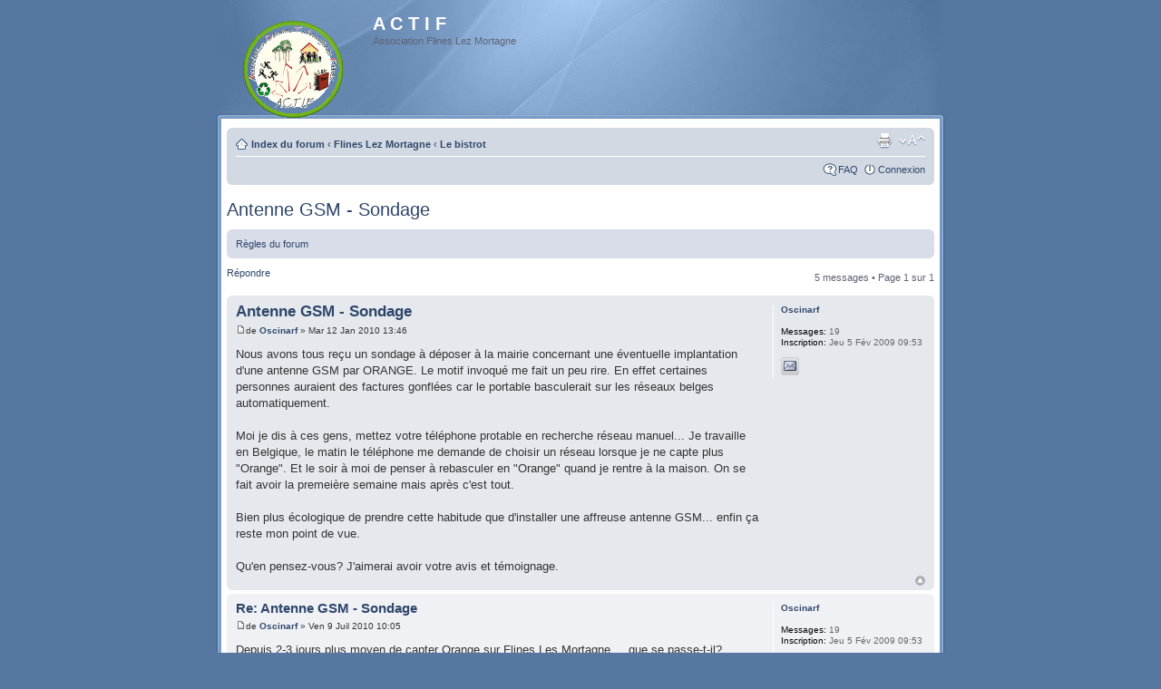

--- FILE ---
content_type: text/html; charset=UTF-8
request_url: http://actiflines.free.fr/forum/viewtopic.php?p=126&sid=3db10dc3aeb957e21248808084287767
body_size: 18933
content:
<!DOCTYPE html PUBLIC "-//W3C//DTD XHTML 1.0 Strict//EN" "http://www.w3.org/TR/xhtml1/DTD/xhtml1-strict.dtd">
<html xmlns="http://www.w3.org/1999/xhtml" dir="ltr" lang="fr-standard" xml:lang="fr-standard">
<head>

<meta http-equiv="content-type" content="text/html; charset=UTF-8" />
<meta http-equiv="content-style-type" content="text/css" />
<meta http-equiv="content-language" content="fr-standard" />
<meta http-equiv="imagetoolbar" content="no" />
<meta http-equiv="X-UA-Compatible" content="IE=EmulateIE7" />
<meta name="resource-type" content="document" />
<meta name="distribution" content="global" />
<meta name="copyright" content="2000, 2002, 2005, 2007 phpBB Group" />
<meta name="keywords" content="" />
<meta name="description" content="" />
<title>A C T I F &bull; Afficher le sujet - Antenne GSM - Sondage</title>


<!--
	phpBB style name: Proglass
	Based on style:   prosilver (this is the default phpBB3 style)
	Original authors:  Synaptic Anarchy; Tom Beddard (http://www.subBlue.com/)
	Modified by:      statm1

	NOTE: This page was generated by phpBB, the free open-source bulletin board package.
	      The phpBB Group is not responsible for the content of this page and forum. For more information
	      about phpBB please visit http://www.phpbb.com
-->

<script type="text/javascript">
// <![CDATA[
	var jump_page = 'Entrer le numéro de page où vous souhaitez aller.:';
	var on_page = '1';
	var per_page = '';
	var base_url = '';
	var style_cookie = 'phpBBstyle';
	var style_cookie_settings = '';
	var onload_functions = new Array();
	var onunload_functions = new Array();

	
	/**
	* Find a member
	*/
	function find_username(url)
	{
		popup(url, 760, 570, '_usersearch');
		return false;
	}

	/**
	* New function for handling multiple calls to window.onload and window.unload by pentapenguin
	*/
	window.onload = function()
	{
		for (var i = 0; i < onload_functions.length; i++)
		{
			eval(onload_functions[i]);
		}
	}

	window.onunload = function()
	{
		for (var i = 0; i < onunload_functions.length; i++)
		{
			eval(onunload_functions[i]);
		}
	}

// ]]>
</script>
<script type="text/javascript" src="./styles/proglass/template/styleswitcher.js"></script>
<script type="text/javascript" src="./styles/proglass/template/forum_fn.js"></script>

<link href="./styles/proglass/theme/print.css" rel="stylesheet" type="text/css" media="print" title="printonly" />
<link href="./style.php?sid=d2fdffab897de725ae1fd2a40f151d4e&amp;id=6&amp;lang=fr" rel="stylesheet" type="text/css" media="screen, projection" />

<link href="./styles/proglass/theme/normal.css" rel="stylesheet" type="text/css" title="A" />
<link href="./styles/proglass/theme/medium.css" rel="alternate stylesheet" type="text/css" title="A+" />
<link href="./styles/proglass/theme/large.css" rel="alternate stylesheet" type="text/css" title="A++" />


</head>

<body id="phpbb" class="section-viewtopic ltr">

<div id="header-bg">
	<div class="inner">
		<div id="site-description">
			<a href="./index.php?sid=d2fdffab897de725ae1fd2a40f151d4e" title="Index du forum" id="logo"><img src="./styles/proglass/imageset/Logo Association ACTIF Flines Lez Mortagne (petit).gif" alt="" title="" /></a>
			<h1>A C T I F</h1>
			<p>Association Flines Lez Mortagne</p>
			<p class="skiplink"><a href="#start_here">Vers le contenu</a></p>
		</div>

			</div>
</div>

<div id="wrap-bg">
	<div id="wrap">
		<a id="top" name="top" accesskey="t"></a>
		<div id="page-header">
			<div class="navbar">
				<div class="inner"><span class="corners-top"><span></span></span>
					<ul class="linklist navlinks">
						<li class="icon-home"><a href="./index.php?sid=d2fdffab897de725ae1fd2a40f151d4e" accesskey="h">Index du forum</a> 
													 	<strong>&#8249;</strong> <a href="./viewforum.php?f=6&amp;sid=d2fdffab897de725ae1fd2a40f151d4e">Flines Lez Mortagne</a>
													 	<strong>&#8249;</strong> <a href="./viewforum.php?f=17&amp;sid=d2fdffab897de725ae1fd2a40f151d4e">Le bistrot</a>
													</li>
	
						<li class="rightside"><a href="#" onclick="fontsizeup(); return false;" onkeypress="return fontsizeup(event);" class="fontsize" title="Modifier la taille de la police">Modifier la taille de la police</a></li>

						<li class="rightside"><a href="./viewtopic.php?f=17&amp;t=43&amp;start=0&amp;st=0&amp;sk=t&amp;sd=a&amp;sid=d2fdffab897de725ae1fd2a40f151d4e&amp;view=print" title="Imprimer le sujet" accesskey="p" class="print">Imprimer le sujet</a></li>					</ul>
	
					
				<ul class="linklist rightside">
					<li class="icon-faq"><a href="./faq.php?sid=d2fdffab897de725ae1fd2a40f151d4e" title="Foire aux questions (Questions posées fréquemment)">FAQ</a></li>
											<li class="icon-logout"><a href="./ucp.php?mode=login&amp;sid=d2fdffab897de725ae1fd2a40f151d4e" title="Connexion" accesskey="x">Connexion</a></li>
									</ul>
				<span class="corners-bottom"><span></span></span></div>
		</div>
	</div>

	<a name="start_here"></a>
	<div id="page-body">
		<h2><a href="./viewtopic.php?f=17&amp;t=43&amp;start=0&amp;st=0&amp;sk=t&amp;sd=a&amp;sid=d2fdffab897de725ae1fd2a40f151d4e">Antenne GSM - Sondage</a></h2>
<!-- NOTE: remove the style="display: none" when you want to have the forum description on the topic body --><div style="display: none !important;">Le bistrot du forum pour discuter de tout et de rien dans la bonne humeur.<br /></div>	<div class="rules">
		<div class="inner"><span class="corners-top"><span></span></span>

					<a href="http://actiflines.free.fr/forum/viewtopic.php?f=5&amp;t=2">Règles du forum</a>
		
		<span class="corners-bottom"><span></span></span></div>
	</div>

<div class="topic-actions">

	<div class="buttons">
			<div class="reply-icon"><a href="./posting.php?mode=reply&amp;f=17&amp;t=43&amp;sid=d2fdffab897de725ae1fd2a40f151d4e" title="Répondre"><span></span>Répondre</a></div>
		</div>

			<div class="pagination">
			5 messages			 &bull; Page <strong>1</strong> sur <strong>1</strong>		</div>
	
</div>
<div class="clear"></div>

	<div id="p102" class="post bg2">
		<div class="inner"><span class="corners-top"><span></span></span>
		<div class="postbody">
			
			<h3 class="first"><a href="#p102">Antenne GSM - Sondage</a></h3>
			<p class="author"><a href="./viewtopic.php?p=102&amp;sid=d2fdffab897de725ae1fd2a40f151d4e#p102"><img src="./styles/proglass/imageset/icon_post_target.gif" width="11" height="9" alt="Message" title="Message" /></a>de <strong><a href="./memberlist.php?mode=viewprofile&amp;u=66&amp;sid=d2fdffab897de725ae1fd2a40f151d4e">Oscinarf</a></strong> &raquo; Mar 12 Jan 2010 13:46 </p>

			
			<div class="content">Nous avons tous reçu un sondage à déposer à la mairie concernant une éventuelle implantation d'une antenne GSM par ORANGE. Le motif invoqué me fait un peu rire. En effet certaines personnes auraient des factures gonflées car le portable basculerait sur les réseaux belges automatiquement.<br /><br />Moi je dis à ces gens, mettez votre téléphone protable en recherche réseau manuel... Je travaille en Belgique, le matin le téléphone me demande de choisir un réseau lorsque je ne capte plus &quot;Orange&quot;. Et le soir à moi de penser à rebasculer en &quot;Orange&quot; quand je rentre à la maison. On se fait avoir la premeière semaine mais après c'est tout.<br /><br />Bien plus écologique de prendre cette habitude que d'installer une affreuse antenne GSM... enfin ça reste mon point de vue.<br /><br />Qu'en pensez-vous? J'aimerai avoir votre avis et témoignage.</div>

			
		</div>

					<dl class="postprofile" id="profile102">
			<dt>
				<a href="./memberlist.php?mode=viewprofile&amp;u=66&amp;sid=d2fdffab897de725ae1fd2a40f151d4e">Oscinarf</a>			</dt>

			
		<dd>&nbsp;</dd>

		<dd><strong>Messages:</strong> 19</dd><dd><strong>Inscription:</strong> Jeu 5 Fév 2009 09:53</dd>			<dd>
				<ul class="profile-icons">
					<li class="email-icon"><a href="./memberlist.php?mode=email&amp;u=66&amp;sid=d2fdffab897de725ae1fd2a40f151d4e" title="Envoyer un e-mail à Oscinarf"><span>Envoyer un e-mail à Oscinarf</span></a></li>				</ul>
			</dd>
		
		</dl>
	
		<div class="back2top"><a href="#wrap" class="top" title="Haut">Haut</a></div>

		<span class="corners-bottom"><span></span></span></div>
	</div>

	<hr class="divider" />
	<div id="p122" class="post bg1">
		<div class="inner"><span class="corners-top"><span></span></span>
		<div class="postbody">
			
			<h3 ><a href="#p122">Re: Antenne GSM - Sondage</a></h3>
			<p class="author"><a href="./viewtopic.php?p=122&amp;sid=d2fdffab897de725ae1fd2a40f151d4e#p122"><img src="./styles/proglass/imageset/icon_post_target.gif" width="11" height="9" alt="Message" title="Message" /></a>de <strong><a href="./memberlist.php?mode=viewprofile&amp;u=66&amp;sid=d2fdffab897de725ae1fd2a40f151d4e">Oscinarf</a></strong> &raquo; Ven 9 Juil 2010 10:05 </p>

			
			<div class="content">Depuis 2-3 jours plus moyen de capter Orange sur Flines Les Mortagne.... que se passe-t-il?<br />Avez vous le même problème?<br /><br />Orange fait-il des travaux? ou le forcing pour placer son antenne...</div>

			
		</div>

					<dl class="postprofile" id="profile122">
			<dt>
				<a href="./memberlist.php?mode=viewprofile&amp;u=66&amp;sid=d2fdffab897de725ae1fd2a40f151d4e">Oscinarf</a>			</dt>

			
		<dd>&nbsp;</dd>

		<dd><strong>Messages:</strong> 19</dd><dd><strong>Inscription:</strong> Jeu 5 Fév 2009 09:53</dd>			<dd>
				<ul class="profile-icons">
					<li class="email-icon"><a href="./memberlist.php?mode=email&amp;u=66&amp;sid=d2fdffab897de725ae1fd2a40f151d4e" title="Envoyer un e-mail à Oscinarf"><span>Envoyer un e-mail à Oscinarf</span></a></li>				</ul>
			</dd>
		
		</dl>
	
		<div class="back2top"><a href="#wrap" class="top" title="Haut">Haut</a></div>

		<span class="corners-bottom"><span></span></span></div>
	</div>

	<hr class="divider" />
	<div id="p123" class="post bg2">
		<div class="inner"><span class="corners-top"><span></span></span>
		<div class="postbody">
			
			<h3 ><a href="#p123">Re: Antenne GSM - Sondage</a></h3>
			<p class="author"><a href="./viewtopic.php?p=123&amp;sid=d2fdffab897de725ae1fd2a40f151d4e#p123"><img src="./styles/proglass/imageset/icon_post_target.gif" width="11" height="9" alt="Message" title="Message" /></a>de <strong><a href="./memberlist.php?mode=viewprofile&amp;u=54&amp;sid=d2fdffab897de725ae1fd2a40f151d4e">claxton</a></strong> &raquo; Lun 12 Juil 2010 08:50 </p>

			
			<div class="content">Je n'ai constaté aucun soucis de réception orange sur Roeux.</div>

			
		</div>

					<dl class="postprofile" id="profile123">
			<dt>
				<a href="./memberlist.php?mode=viewprofile&amp;u=54&amp;sid=d2fdffab897de725ae1fd2a40f151d4e">claxton</a>			</dt>

			
		<dd>&nbsp;</dd>

		<dd><strong>Messages:</strong> 26</dd><dd><strong>Inscription:</strong> Jeu 15 Mai 2008 11:47</dd>			<dd>
				<ul class="profile-icons">
					<li class="email-icon"><a href="./memberlist.php?mode=email&amp;u=54&amp;sid=d2fdffab897de725ae1fd2a40f151d4e" title="Envoyer un e-mail à claxton"><span>Envoyer un e-mail à claxton</span></a></li>				</ul>
			</dd>
		
		</dl>
	
		<div class="back2top"><a href="#wrap" class="top" title="Haut">Haut</a></div>

		<span class="corners-bottom"><span></span></span></div>
	</div>

	<hr class="divider" />
	<div id="p124" class="post bg1">
		<div class="inner"><span class="corners-top"><span></span></span>
		<div class="postbody">
			
			<h3 ><a href="#p124">Re: Antenne GSM - Sondage</a></h3>
			<p class="author"><a href="./viewtopic.php?p=124&amp;sid=d2fdffab897de725ae1fd2a40f151d4e#p124"><img src="./styles/proglass/imageset/icon_post_target.gif" width="11" height="9" alt="Message" title="Message" /></a>de <strong><a href="./memberlist.php?mode=viewprofile&amp;u=66&amp;sid=d2fdffab897de725ae1fd2a40f151d4e">Oscinarf</a></strong> &raquo; Mar 13 Juil 2010 10:55 </p>

			
			<div class="content">Bizare, ma femme et moi perdons le signal à proximité de Shopi et n'avons rien aucun signal chez nous. (Rue georges fournier)<br /><br />Le signal revient une fois arrivé à Mortagne.<br /><br />Vraiment bizare, je pense appeler le service client. Du jour au lendemain 2 téléphones (dont un neuf) qui ne captent plus alors qu'avant nous étions à plein signal.<br /><br />Personne d'autre n'a de soucis?</div>

			
		</div>

					<dl class="postprofile" id="profile124">
			<dt>
				<a href="./memberlist.php?mode=viewprofile&amp;u=66&amp;sid=d2fdffab897de725ae1fd2a40f151d4e">Oscinarf</a>			</dt>

			
		<dd>&nbsp;</dd>

		<dd><strong>Messages:</strong> 19</dd><dd><strong>Inscription:</strong> Jeu 5 Fév 2009 09:53</dd>			<dd>
				<ul class="profile-icons">
					<li class="email-icon"><a href="./memberlist.php?mode=email&amp;u=66&amp;sid=d2fdffab897de725ae1fd2a40f151d4e" title="Envoyer un e-mail à Oscinarf"><span>Envoyer un e-mail à Oscinarf</span></a></li>				</ul>
			</dd>
		
		</dl>
	
		<div class="back2top"><a href="#wrap" class="top" title="Haut">Haut</a></div>

		<span class="corners-bottom"><span></span></span></div>
	</div>

	<hr class="divider" />
	<div id="p126" class="post bg2">
		<div class="inner"><span class="corners-top"><span></span></span>
		<div class="postbody">
			
			<h3 ><a href="#p126">Re: Antenne GSM - Sondage</a></h3>
			<p class="author"><a href="./viewtopic.php?p=126&amp;sid=d2fdffab897de725ae1fd2a40f151d4e#p126"><img src="./styles/proglass/imageset/icon_post_target.gif" width="11" height="9" alt="Message" title="Message" /></a>de <strong><a href="./memberlist.php?mode=viewprofile&amp;u=66&amp;sid=d2fdffab897de725ae1fd2a40f151d4e">Oscinarf</a></strong> &raquo; Mar 17 Aoû 2010 11:56 </p>

			
			<div class="content">Pour info tout est revenu à la normal 10 jours parès mon dernier post. Plein signal 4 barres comme par enchantement.... Bizare cette histoire.</div>

			
		</div>

					<dl class="postprofile" id="profile126">
			<dt>
				<a href="./memberlist.php?mode=viewprofile&amp;u=66&amp;sid=d2fdffab897de725ae1fd2a40f151d4e">Oscinarf</a>			</dt>

			
		<dd>&nbsp;</dd>

		<dd><strong>Messages:</strong> 19</dd><dd><strong>Inscription:</strong> Jeu 5 Fév 2009 09:53</dd>			<dd>
				<ul class="profile-icons">
					<li class="email-icon"><a href="./memberlist.php?mode=email&amp;u=66&amp;sid=d2fdffab897de725ae1fd2a40f151d4e" title="Envoyer un e-mail à Oscinarf"><span>Envoyer un e-mail à Oscinarf</span></a></li>				</ul>
			</dd>
		
		</dl>
	
		<div class="back2top"><a href="#wrap" class="top" title="Haut">Haut</a></div>

		<span class="corners-bottom"><span></span></span></div>
	</div>

	<hr class="divider" />
	<form id="viewtopic" method="post" action="./viewtopic.php?f=17&amp;t=43&amp;start=0&amp;sid=d2fdffab897de725ae1fd2a40f151d4e">

	<fieldset class="display-options" style="margin-top: 0; ">
				<label>Afficher les messages postés depuis: <select name="st"><option value="0" selected="selected">Tous</option><option value="1">1 jour</option><option value="7">7 jours</option><option value="14">2 semaines</option><option value="30">1 mois</option><option value="90">3 mois</option><option value="180">6 mois</option><option value="365">1 an</option></select></label>
		<label>Trier par <select name="sk"><option value="a">Auteur</option><option value="t" selected="selected">Date</option><option value="s">Sujet</option></select></label> <label><select name="sd"><option value="a" selected="selected">Croissant</option><option value="d">Décroissant</option></select> <input type="submit" name="sort" value="Aller" class="button2" /></label>
			</fieldset>

	</form>
	<hr />

<div class="topic-actions">
	<div class="buttons">
			<div class="reply-icon"><a href="./posting.php?mode=reply&amp;f=17&amp;t=43&amp;sid=d2fdffab897de725ae1fd2a40f151d4e" title="Répondre"><span></span>Répondre</a></div>
		</div>

			<div class="pagination">
			5 messages			 &bull; Page <strong>1</strong> sur <strong>1</strong>		</div>
	</div>

	<p></p><p><a href="./viewforum.php?f=17&amp;sid=d2fdffab897de725ae1fd2a40f151d4e" class="left-box left" accesskey="r">Retourner vers Le bistrot</a></p>
	<form method="post" id="jumpbox" action="./viewforum.php?sid=d2fdffab897de725ae1fd2a40f151d4e" onsubmit="if(document.jumpbox.f.value == -1){return false;}">

			<fieldset class="jumpbox">
				<label for="f" accesskey="j">Aller à:</label>
			<select name="f" id="f" onchange="if(this.options[this.selectedIndex].value != -1){ document.forms['jumpbox'].submit() }">
							<option value="-1">Sélectionner un forum</option>
			<option value="-1">------------------</option>				<option value="5">CHARTE d'utilisation du forum</option>
							<option value="6">Flines Lez Mortagne</option>
							<option value="15">&nbsp; &nbsp;Tourisme et culture</option>
							<option value="9">&nbsp; &nbsp;Le vide grenier</option>
							<option value="10">&nbsp; &nbsp;&nbsp; &nbsp;Vendre</option>
							<option value="11">&nbsp; &nbsp;&nbsp; &nbsp;Acheter - Rechercher</option>
							<option value="12">&nbsp; &nbsp;&nbsp; &nbsp;Donner</option>
							<option value="17" selected="selected">&nbsp; &nbsp;Le bistrot</option>
						</select>
			<input type="submit" value="Aller" class="button2" />
		</fieldset>
	</form>

	<h3>Qui est en ligne</h3>
	<p>Utilisateurs parcourant ce forum: Aucun utilisateur enregistré et 0 invités</p>
</div>

<div id="page-footer">

	<div class="navbar">
		<div class="inner"><span class="corners-top"><span></span></span>

			<ul class="linklist">
				<li class="icon-home"><a href="./index.php?sid=d2fdffab897de725ae1fd2a40f151d4e" accesskey="h">Index du forum</a></li>
									<li class="rightside"><a href="./memberlist.php?mode=leaders&amp;sid=d2fdffab897de725ae1fd2a40f151d4e">L’équipe du forum</a> &bull; <a href="./ucp.php?mode=delete_cookies&amp;sid=d2fdffab897de725ae1fd2a40f151d4e">Supprimer les cookies du forum</a> &bull; Heures au format UTC + 1 heure [ Heure d’été ]</li>
			</ul>

			<span class="corners-bottom"><span></span></span></div>
	</div>

<!--
	We request you retain the full copyright notice below including the link to www.phpbb.com.
	This not only gives respect to the large amount of time given freely by the developers
	but also helps build interest, traffic and use of phpBB3. If you (honestly) cannot retain
	the full copyright we ask you at least leave in place the "Powered by phpBB" line, with
	"phpBB" linked to www.phpbb.com. If you refuse to include even this then support on our
	forums may be affected.

	The phpBB Group : 2006
//-->

	<div class="copyright">Powered by <a href="http://www.phpbb.com/">phpBB</a> &copy; 2000, 2002, 2005, 2007 phpBB Group
		<br />Traduction par: <a href="http://forums.phpbb-fr.com">phpBB-fr.com</a> &amp; <a href="http://www.phpbb.biz">phpBB.biz</a>	</div>
</div>

</div>
</div>

<div id="footer-bg"></div>

<div>
	<a id="bottom" name="bottom" accesskey="z"></a>
	<img src="./cron.php?cron_type=tidy_cache&amp;sid=d2fdffab897de725ae1fd2a40f151d4e" width="1" height="1" alt="cron" /></div>

</body>
</html>